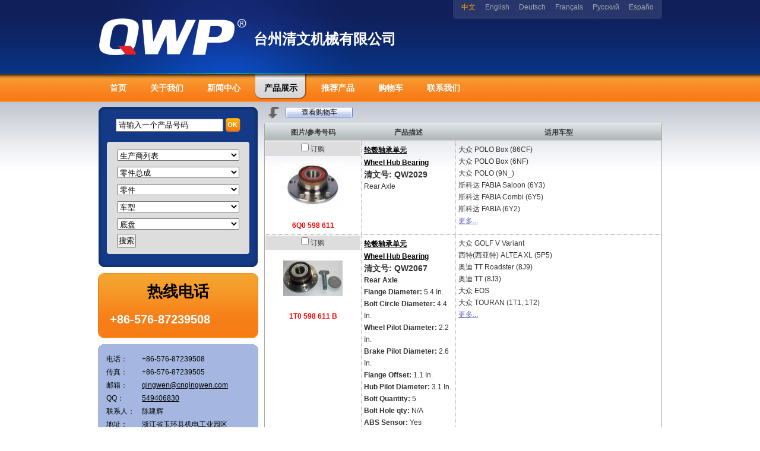

--- FILE ---
content_type: text/html
request_url: http://cnqingwen.com/?m=product&make=SE&page=4&l=cn
body_size: 6249
content:
<!doctype html>
<html lang="cn">
<head>
	<meta http-equiv="content-type" content="text/html; charset=utf-8" />
	<title>台州清文机械有限公司-产品展示</title>
	<meta name="author" content="YiParts.com" />
	<meta name="keywords" content="产品展示--台州清文机械有限公司" />
	<meta name="description" content="产品展示--台州清文机械有限公司" />
	<meta name="robots" content="all" />
	
	<link rel="shortcut icon" href="favicon.ico" type="image/x-icon" />
	<script type="text/javascript" src="//cdn.yiparts.com/Js/jquery-1.7.2.min.js"></script>
	<script type="text/javascript" src="//cdn.yiparts.com/Js/jquery-ui-1.7.1.custom.min.js"></script>
	<script type="text/javascript" src="//cdn.yiparts.com/Js/jquery.plug.custom.js"></script>
	<script type="text/javascript" src="//cdn.yiparts.com/Js/checkForm.js"></script>
	<script type="text/javascript" src="//cdn.yiparts.com/Js/fancybox/jquery.fancybox-1.3.1.pack.js"></script>
	<script type="text/javascript" src="//cdn.yiparts.com/Js/fckeditor/fckeditor.js"></script>

		<link rel = "stylesheet" type="text/css" id="default_Css" href="//cdn.yiparts.com/Css/Module/default.css" />
	<link rel = "stylesheet" type="text/css" id="Frame_Css" href="//cdn.yiparts.com/Css/template/template_01/style1.css" />
	<link rel = "stylesheet" type="text/css" id="default_Css" href="//cdn.yiparts.com/Css/popup.css" />
		<link rel = "stylesheet" type="text/css" id="Module_Css_8" href="//cdn.yiparts.com/Css/Module/pagenav/3.css" />
				<link rel = "stylesheet" type="text/css" id="Module_Css_logo" href="//cdn.yiparts.com/Css/Module/logo/logo.css" />
				<link rel = "stylesheet" type="text/css" id="Module_Css_product" href="//cdn.yiparts.com/Css/Module/product/product.css" />
				<link rel = "stylesheet" type="text/css" id="Module_Css_partsearch" href="//cdn.yiparts.com/Css/Module/partsearch/partsearch.css" />
				<link rel = "stylesheet" type="text/css" id="Module_Css_copyright" href="//cdn.yiparts.com/Css/Module/copyright/copyright.css" />
				<link rel = "stylesheet" type="text/css" id="Module_Css_frame" href="//cdn.yiparts.com/Css/Module/frame/frame1.css" />
				<link rel = "stylesheet" type="text/css" id="Module_Css_advsearch" href="//cdn.yiparts.com/Css/Module/advsearch/kong.css" />
				<link rel = "stylesheet" type="text/css" id="Module_Css_user" href="//cdn.yiparts.com/Css/Module/user/user.css" />
				<link rel = "stylesheet" type="text/css" id="Module_Css_language" href="//cdn.yiparts.com/Css/Module/language/language2.css" />
				<link rel = "stylesheet" type="text/css" id="Module_Css_contactcard" href="//cdn.yiparts.com/Css/Module/contactcard/contactcard.css" />
				<link rel = "stylesheet" type="text/css" id="Module_Css_banner" href="//cdn.yiparts.com/Css/Module/banner/banner.css" />
				<link rel = "stylesheet" type="text/css" id="Module_Css_menu" href="//cdn.yiparts.com/Css/Module/menu/menu.css" />
					<link rel = "stylesheet" type="text/css" id="User_Css" href="User/user.css" />

	<script type="text/javascript" language="javascript">
		var user='tzxuehui';
		var ver='cn';
				var host='';
				var Bselect=false;
			</script>
		</head>

<body onload="window.defaultStatus='台州清文机械有限公司-产品展示';" id="DEFAULT">
<div id="container" class="PAGE_product cn">
<!--调用页面基本的JS,index必须加载-->
	<div id="PageTop" class="control1 PageTop">
		<div id="PageTop1">
			<div id="PageTop2">
			<!--logo 结束--><div id="logo" class="control logo "><div class="container"><div class="main"><a href="#"><img src="images/logo01.png" alt="台州清文机械有限公司"  ></a></div></div></div><!--logo 结束--><!--语言栏 开始--><div id="language" class="control language "><div class="container"><div class="main"><div class="content"><ul><li id="cn" class="active"><a href="?m=product&make=SE&page=4&l=cn"><span>中文</span></a></li><li id="en" ><a href="?m=product&make=SE&page=4&l=en"><span>English</span></a></li><li id="de" ><a href="?m=product&make=SE&page=4&l=de"><span>Deutsch</span></a></li><li id="fr" ><a href="?m=product&make=SE&page=4&l=fr"><span>Français</span></a></li><li id="py" ><a href="?m=product&make=SE&page=4&l=py"><span>Русский</span></a></li><li id="es" ><a href="?m=product&make=SE&page=4&l=es"><span>Españo</span></a></li></ul></div></div></div></div><!--div style="clear:both;"></div--><!--语言栏 结束--><!--Banner模块 开始--><div id="banner" class="control banner " style="background-position:left ;"><div class="container"><div class="main" style="position:relative;"><h1 style="position:absolute;font-size:24px;font-size:24px;top:-60px;left:262px;">台州清文机械有限公司</h1></div></div></div><!--Banner模块 开始--><!--菜单模块 开始--><div id="menu" class="control menu "><div class="container"><div class="main"><div class="content"><ul><li id="M_home" ><a href="?m=home"><span>首页</span></a></li><li id="M_about" ><a href="?m=about"><span>关于我们</span></a></li><li id="M_news" ><a href="?m=news"><span>新闻中心</span></a></li><li id="M_product" class="active"><a href="?m=product"><span>产品展示</span></a></li><li id="M_hotproduct" ><a href="?m=hotproduct"><span>推荐产品</span></a></li><li id="M_pdcar" ><a href="?m=pdcar"><span>购物车</span></a></li><li id="M_contact" ><a href="?m=contact"><span>联系我们</span></a></li></ul></div></div></div></div><!--菜单模块 开始-->
			<div style="clear:both;"></div>
			</div>
		</div>

	</div>
	<div id="main">
	 <div id="main1">
	  <div id="main2">
	       <div id="Content" class="control1 PageContent">
			<div id="Content1">
				<div id="Content2">
				<!--产品模块 开始--><div id="product" class="control productlist "><div class="container"><div class="main"><div class="content"><!--购物车-->
<div class="toptools"><div class="car"><a href="?m=pdcar"><span>查看购物车</span></a></div></div>
<!--表格展示方式-->
<table id="plist">
	<tr class="title">
	<th>图片/参考号码</th><th>产品描述</th><th>适用车型</th>
	</tr>
		<tr>
		<td class="img">
			<div class="carbtn">
						<label><input type="checkbox" name="" value="1057" class="checkthis"/> <span>订购</span></label>
						</div>
			<a class="image" href="javascript:void(0);" onclick="showproduct(1057)"><img src="pic/small/2010Oct26-4cc686ab94c60.jpg" alt="轮毂轴承单元 Wheel Hub Bearing:6Q0 598 611"/></a>
			<br /><a href="javascript:void(0);" onclick="showproduct(1057)">6Q0 598 611</a>
		</td>
		<td class="desc">
			<div class="pddesc">
			<h3><a href="javascript:void(0);" onclick="showproduct(1057)">轮毂轴承单元<br/>Wheel Hub Bearing</a></h3>
			<h4 class="blue">清文号: QW2029<br /></h4>
			<p class="text">Rear Axle</p>
			</div>
		</td>
		<td class="modellist">大众 <span class="modelitem" value="4435">POLO Box (86CF)</span><br>大众 <span class="modelitem" value="4434">POLO Box (6NF)</span><br>大众 <span class="modelitem" value="4428">POLO (9N_)</span><br>斯科达 <span class="modelitem" value="4186">FABIA Saloon (6Y3)</span><br>斯科达 <span class="modelitem" value="4184">FABIA Combi (6Y5)</span><br>斯科达 <span class="modelitem" value="4183">FABIA (6Y2)</span><br> <a href="javascript:void(0);" onclick="showproduct(1057)" id="fumore" >更多...</a>
		</td>
	</tr>
		<tr>
		<td class="img">
			<div class="carbtn">
						<label><input type="checkbox" name="" value="1409" class="checkthis"/> <span>订购</span></label>
						</div>
			<a class="image" href="javascript:void(0);" onclick="showproduct(1409)"><img src="pic/small/2014Sep01-5403c5e15a17c.jpg" alt="轮毂轴承单元 Wheel Hub Bearing:1T0 598 611 B"/></a>
			<br /><a href="javascript:void(0);" onclick="showproduct(1409)">1T0 598 611 B</a>
		</td>
		<td class="desc">
			<div class="pddesc">
			<h3><a href="javascript:void(0);" onclick="showproduct(1409)">轮毂轴承单元<br/>Wheel Hub Bearing</a></h3>
			<h4 class="blue">清文号: QW2067<br /></h4>
			<p class="text"><strong>Rear Axle</strong><br />
<strong>Flange Diameter: </strong>5.4 In.<br />
<strong>Bolt Circle Diameter: </strong>4.4 In.<br />
<strong>Wheel Pilot Diameter: </strong>2.2 In.<br />
<strong>Brake Pilot Diameter: </strong>2.6 In.<br />
<strong>Flange Offset: </strong>1.1 In.<br />
<strong>Hub Pilot Diameter: </strong>3.1 In.<br />
<strong>Bolt Quantity: </strong>5<br />
<strong>Bolt Hole qty: </strong>N/A<br />
<strong>ABS Sensor: </strong>Yes<br />
<strong>Number of Splines: </strong>N/A</p>
			</div>
		</td>
		<td class="modellist">大众 <span class="modelitem" value="5010">GOLF V Variant</span><br>西特(西亚特) <span class="modelitem" value="4838">ALTEA XL (5P5)</span><br>奥迪 <span class="modelitem" value="4742">TT Roadster (8J9)</span><br>奥迪 <span class="modelitem" value="4741">TT (8J3)</span><br>大众 <span class="modelitem" value="4538">EOS</span><br>大众 <span class="modelitem" value="4443">TOURAN (1T1, 1T2)</span><br> <a href="javascript:void(0);" onclick="showproduct(1409)" id="fumore" >更多...</a>
		</td>
	</tr>
		<tr>
		<td class="img">
			<div class="carbtn">
						<label><input type="checkbox" name="" value="962" class="checkthis"/> <span>订购</span></label>
						</div>
			<a class="image" href="javascript:void(0);" onclick="showproduct(962)"><img src="pic/small/2010Sep08-4c875186d568e.jpg" alt="轮毂轴承单元 Wheel Hub Bearing:6X0 501 477"/></a>
			<br /><a href="javascript:void(0);" onclick="showproduct(962)">6X0 501 477</a>
		</td>
		<td class="desc">
			<div class="pddesc">
			<h3><a href="javascript:void(0);" onclick="showproduct(962)">轮毂轴承单元<br/>Wheel Hub Bearing</a></h3>
			<h4 class="blue">清文号: QW2161<br /></h4>
			<p class="text">28内径</p>
			</div>
		</td>
		<td class="modellist">西特(西亚特) <span class="modelitem" value="5353">CORDOBA Vario (6K5)</span><br>大众 <span class="modelitem" value="4431">POLO Variant (6KV5)</span><br>大众 <span class="modelitem" value="4429">POLO CLASSIC (6KV2)</span><br>大众 <span class="modelitem" value="4425">POLO (6N2)</span><br>大众 <span class="modelitem" value="4424">POLO (6N1)</span><br>大众 <span class="modelitem" value="4406">LUPO (6X1,6E1)</span><br> <a href="javascript:void(0);" onclick="showproduct(962)" id="fumore" >更多...</a>
		</td>
	</tr>
		<tr>
		<td class="img">
			<div class="carbtn">
						<label><input type="checkbox" name="" value="1116" class="checkthis"/> <span>订购</span></label>
						</div>
			<a class="image" href="javascript:void(0);" onclick="showproduct(1116)"><img src="pic/small/2010Nov16-4ce1ffd5902a5.jpg" alt="轮毂轴承单元 Wheel Hub Bearing:6K9 501 477"/></a>
			<br /><a href="javascript:void(0);" onclick="showproduct(1116)">6K9 501 477</a>
		</td>
		<td class="desc">
			<div class="pddesc">
			<h3><a href="javascript:void(0);" onclick="showproduct(1116)">轮毂轴承单元<br/>Wheel Hub Bearing</a></h3>
			<h4 class="blue">清文号: QW2184<br /></h4>
			<p class="text">捷达王后轮</p>
			</div>
		</td>
		<td class="modellist">大众 <span class="modelitem" value="4370">CADDY II Box (9K9A)</span><br>西特(西亚特) <span class="modelitem" value="4163">INCA (6K9) </span><br><div class="makeforuse"><strong>适用于品牌:</strong><br/>大众、奇瑞、西特(西亚特)</div>
		</td>
	</tr>
		<tr>
		<td class="img">
			<div class="carbtn">
						<label><input type="checkbox" name="" value="1113" class="checkthis"/> <span>订购</span></label>
						</div>
			<a class="image" href="javascript:void(0);" onclick="showproduct(1113)"><img src="pic/small/2010Aug20-4c6df64da4f2a.jpg" alt="轮毂轴承单元 Wheel Hub Bearing:1K0 598 611"/></a>
			<br /><a href="javascript:void(0);" onclick="showproduct(1113)">1K0 598 611</a>
		</td>
		<td class="desc">
			<div class="pddesc">
			<h3><a href="javascript:void(0);" onclick="showproduct(1113)">轮毂轴承单元<br/>Wheel Hub Bearing</a></h3>
			<h4 class="blue">清文号: QW2202<br /></h4>
			<p class="text"><strong>Rear Axle<br />
Flange Diameter:&nbsp;</strong>5.35 In.<br />
<strong>Bolt Circle Diameter: </strong>4.40 In.<br />
<strong>Bolt Size: </strong>M14X1.5<br />
<strong>Bolt Quantity: </strong>5<br />
<strong>ABS Sensor</strong> : YES</p>
			</div>
		</td>
		<td class="modellist">大众 <span class="modelitem" value="4387">GOLF V PLUS (5M1)</span><br>大众 <span class="modelitem" value="4386">GOLF V (1K1)</span><br>西特(西亚特) <span class="modelitem" value="4152">ALTEA (5P1)</span><br>奥迪 <span class="modelitem" value="45">A3 Sportback (8PA)</span><br>奥迪 <span class="modelitem" value="44">A3 (8P1)</span><br> <a href="javascript:void(0);" onclick="showproduct(1113)" id="fumore" >更多...</a>
		</td>
	</tr>
		<tr>
		<td class="img">
			<div class="carbtn">
						<label><input type="checkbox" name="" value="3687" class="checkthis"/> <span>订购</span></label>
						</div>
			<a class="image" href="javascript:void(0);" onclick="showproduct(3687)"><img src="pic/small/2018Apr16-5ad417b7df927.jpg" alt="轮毂轴承单元 Wheel Hub Bearing:6RD501611"/></a>
			<br /><a href="javascript:void(0);" onclick="showproduct(3687)">6RD501611</a>
		</td>
		<td class="desc">
			<div class="pddesc">
			<h3><a href="javascript:void(0);" onclick="showproduct(3687)">轮毂轴承单元<br/>Wheel Hub Bearing</a></h3>
			<h4 class="blue">清文号: QW2881<br /></h4>
			<p class="text">新捷达新桑塔纳 后轮</p>
			</div>
		</td>
		<td class="modellist">新捷达新桑塔纳 后轮
		</td>
	</tr>
		<tr>
		<td class="img">
			<div class="carbtn">
						<label><input type="checkbox" name="" value="3814" class="checkthis"/> <span>订购</span></label>
						</div>
			<a class="image" href="javascript:void(0);" onclick="showproduct(3814)"><img src="pic/small/2018Oct22-5bcd2d7dc2f73.jpg" alt="轮毂轴承单元 Wheel Hub Bearing:1S0 598 611"/></a>
			<br /><a href="javascript:void(0);" onclick="showproduct(3814)">1S0 598 611</a>
		</td>
		<td class="desc">
			<div class="pddesc">
			<h3><a href="javascript:void(0);" onclick="showproduct(3814)">轮毂轴承单元<br/>Wheel Hub Bearing</a></h3>
			<h4 class="blue">清文号: QW2981<br /></h4>
			<p class="text">VW UP 2011-2018</p>
			</div>
		</td>
		<td class="modellist">&nbsp;VW UP 2011-2018
		</td>
	</tr>
		<tr>
		<td class="img">
			<div class="carbtn">
						<label><input type="checkbox" name="" value="1437" class="checkthis"/> <span>订购</span></label>
						</div>
			<a class="image" href="javascript:void(0);" onclick="showproduct(1437)"><img src="pic/small/2014Dec02-547d55ab3ab42.jpg" alt="轮毂轴承单元 Wheel Hub Bearing:1K0 498 621"/></a>
			<br /><a href="javascript:void(0);" onclick="showproduct(1437)">1K0 498 621</a>
		</td>
		<td class="desc">
			<div class="pddesc">
			<h3><a href="javascript:void(0);" onclick="showproduct(1437)">轮毂轴承单元<br/>Wheel Hub Bearing</a></h3>
			<h4 class="blue">清文号: QW3005<br /></h4>
			<p class="text">大众 途安 速腾 后轮毂单元<br />
10124926 名爵i6</p>
			</div>
		</td>
		<td class="modellist">西特(西亚特) <span class="modelitem" value="4838">ALTEA XL (5P5)</span><br>大众 <span class="modelitem" value="4387">GOLF V PLUS (5M1)</span><br>大众 <span class="modelitem" value="4386">GOLF V (1K1)</span><br>大众 <span class="modelitem" value="4372">CADDY III Estate (2KB, 2KJ)</span><br>大众 <span class="modelitem" value="4371">CADDY III Box (2KA, 2KH)</span><br>斯科达 <span class="modelitem" value="4198">OCTAVIA Combi (1Z5)</span><br> <a href="javascript:void(0);" onclick="showproduct(1437)" id="fumore" >更多...</a>
		</td>
	</tr>
		<tr>
		<td class="img">
			<div class="carbtn">
						<label><input type="checkbox" name="" value="1114" class="checkthis"/> <span>订购</span></label>
						</div>
			<a class="image" href="javascript:void(0);" onclick="showproduct(1114)"><img src="pic/small/2014Dec02-547d562c3900d.jpg" alt="轮毂轴承单元 Wheel Hub Bearing:1T0 498 621"/></a>
			<br /><a href="javascript:void(0);" onclick="showproduct(1114)">1T0 498 621</a>
		</td>
		<td class="desc">
			<div class="pddesc">
			<h3><a href="javascript:void(0);" onclick="showproduct(1114)">轮毂轴承单元<br/>Wheel Hub Bearing</a></h3>
			<h4 class="blue">清文号: QW3006<br /></h4>
			<p class="text">大众 途安 速腾 前轮毂单元（4孔）</p>
			</div>
		</td>
		<td class="modellist">大众 <span class="modelitem" value="5189">TIGUAN</span><br>奥迪 <span class="modelitem" value="5042">A3 Convertible</span><br>大众 <span class="modelitem" value="5010">GOLF V Variant</span><br>西特(西亚特) <span class="modelitem" value="4838">ALTEA XL (5P5)</span><br>奥迪 <span class="modelitem" value="4742">TT Roadster (8J9)</span><br>奥迪 <span class="modelitem" value="4741">TT (8J3)</span><br> <a href="javascript:void(0);" onclick="showproduct(1114)" id="fumore" >更多...</a>
		</td>
	</tr>
	</table>
<!--分页模板-->
			<div class="pagenav">
			<ul>
				<li class="title">页码: 4/6 总共  48 条记录</li>
				<li>
					<a href="?m=product&make=SE&page=1&l=cn" class="first">&lt;&lt;顶页</a>
				</li>
				<li>
					<a href="?m=product&make=SE&page=3&l=cn" class="prveious">&lt;上一页</a>
				</li><li><span ><a href="?m=product&make=SE&page=1&l=cn">1</a></span><span ><a href="?m=product&make=SE&page=2&l=cn">2</a></span><span ><a href="?m=product&make=SE&page=3&l=cn">3</a></span><span  class="active"><a href="?m=product&make=SE&page=4&l=cn">4</a></span><span ><a href="?m=product&make=SE&page=5&l=cn">5</a></span><span ><a href="?m=product&make=SE&page=6&l=cn">6</a></span></li><li>
					<a href="?m=product&make=SE&page=5&l=cn" class="next">下一页&gt;</a>
				</li>
				<li>
					<a href="?m=product&make=SE&page=6&l=cn" class="last">尾页&gt;&gt;</a>	
				</li>
				<li class="goto">跳转到:<SELECT NAME="pagecount" id="pagecount" onchange="gotopage()">
				<option value="1">1</option><option value="2">2</option><option value="3">3</option><option value="4" selected>4</option><option value="5">5</option><option value="6">6</option></SELECT></li>
			  </ul>
			</div></div></div></div></div><!--产品模块 结束-->
				<div style="clear:both;"></div>
				</div>
			</div>
		</div>
		 <div id="PageLeft" class="control1 PageLeft">
			<div id="PageLeft1">
				<div id="PageLeft2">
				<!--容器模块 开始--><div id="frame1" class="control frame "><div class="container"><div class="main"><div class="content"><!--号码搜索模块 开始--><div id="partsearch" class="control partsearch "><div class="container"><div class="main"><div class="content"><form action="?m=product" method="get" name="partsearch1"><ul><li><input name="partnumber" type="text" class="txt" id="partnumber" title="请输入一个产品号码" value="" /><input type="hidden" name="m" value="product"/><input type="submit" name="Submit" value="搜索" id="Submit" class="btn" /></li></ul><input type="hidden" name="h" value=""/></form></div></div></div></div><!--号码搜索模块 结束--><!--高级搜索组合 开始--><div id="advsearch" class="control advsearch "><div class="container"><div class="main"><div class="content"><form action="?m=product" method="get" name="advsearch1" class="niceform"><ul><li class="limake">
									<div id="userstyle">
										<select name="make" id="advsearch_make" class="make" key="" url="/USITE/Function/getmake.php" onchange="select_change(this)">
											<option value="">生产商列表</option>
										</select>
									  </div>
									</li><li class="ligroup">
									<div id="userstyle">
										<select name="partgroup" id="advsearch_group" class="group" key="" url="/USITE/Function/getgroup.php" onchange="select_change(this)">
											<option value="">零件总成</option>
										</select>
									  </div>
									</li><li class="lipart">
									<div id="userstyle">
										<select name="part" id="advsearch_part" class="part" key="" url="/USITE/Function/getpart.php" onchange="select_change(this)">
											<option value="">零件</option>
										</select>
									  </div>
									</li><li class="limodel">
									<div id="userstyle">
										<select name="model" id="advsearch_model" class="model" key="" url="/USITE/Function/getmodel.php" onchange="select_change(this)">
											<option value="">车型</option>
										</select>
									  </div>
									</li><li class="lichassis">
									<div id="userstyle">
										<select name="chassis" id="advsearch_chassis" class="chassis" key="" url="/USITE/Function/getchassis.php" onchange="select_change(this)">
											<option value="">底盘</option>
										</select>
									  </div>
									</li><li class="adv_btn"><input type="hidden" name="m" value="product"/><input type="hidden" name="h" value=""/><input type="submit" name="Submit" value="搜索" id="Submit" class="btn" /></li></ul></form><div style="clear:both;"></div></div></div></div></div>
	<script>
	//loadmake();
	//loadpart();
	//loadgroup();
	</script>
	<!--高级搜索组合模块 结束--><div id="frame118888" style="clear:both;height:1px;overflow:hidden;">&nbsp;</div></div></div></div></div><!--容器模块 开始--><!--自定义的用户模块 开始--><div id="user1" class="control userview "><div class="container"><div class="main"><h2><span>热线电话</span></h2><!--内容--><div class="content"><div class="txt"><br><span style="color: rgb(255,255,255)"><span style="font-size: 20px">+86-576-87239508</span></span></div></div></div></div></div><!--自定义的用户模块 结束--><!--联系方式卡片模块 开始--><div id="contactcard" class="control  contactcard"><div class="container"><div class="main"><div class="content"><ul><li><label>电话：</label><span>+86-576-87239508 </span></li><li><label>传真：</label><span>+86-576-87239505</span></li><li><label>邮箱：</label><span><a href="mailto:qingwen@cnqingwen.com" target="_blank">qingwen@cnqingwen.com</a></span></li><li><label>QQ：</label><span><a target="blank" href="tencent://message/?uin=549406830&amp;Site=yiparts.com&amp;Menu=yes">549406830</a></span></li><li><label>联系人：</label><span>陈建辉</span></li><li><label>地址：</label><span>浙江省玉环县机电工业园区</span></li></ul><div style="clear:both;"></div></div></div></div></div><!--联系方式模块 结束-->
				
				<div style="clear:both;"></div>
				</div>
			</div>
		</div>
		<div style="clear:both;"></div>
	  </div>
	 </div>
	</div>

	<div id="PageBottom" class="control1 PageBottom">
		<div id="PageBottom1">
			<div id="PageBottom2">
			<!--版权信息 开始--><div id="copyright" class="control "><div class="container"><div class="main"><div class="content">版权所有 © 2012 台州清文机械有限公司 All Rights Reserved.<br>
浙ICP备09067825号  地址：浙江省玉环县珠港镇鳝湾村<br>
电话：0086-0576-87239505   传真：0086-0576-87239505 　E-mail:qingwen@cnqingwen.com<br><script language="javaScript" src="http://zjnet.zjaic.gov.cn/tzqybswj/3310210700512002.js"></script> </div></div></div></div><!--版权信息 开始-->
			<a href="http://www.cyberpolice.cn/wfjb/"><div class="icppic"></div></a>
			<div style="clear:both;"></div>
			</div>
		</div>
	</div>
</div>

</body>
<script type="text/javascript" src="//cdn.yiparts.com/Js/function.js"></script>
<!--[if lt IE 7]>  <div id="ie6notip" style='border: 1px solid #F7941D; background: #FEEFDA; text-align: center; clear: both; height: 75px; position: relative;'>    <div style='position: absolute; right: 3px; top: 3px; font-family: courier new; font-weight: bold;'><a href='#' onclick='javascript:this.parentNode.parentNode.style.display="none"; return false;'><img src='/USITE/images/iedie/ie6nomore-cornerx.jpg' style='border: none;' alt='Close this notice'/></a></div>    <div style='width: 640px; margin: 0 auto; text-align: left; padding: 0; overflow: hidden; color: black;'>      <div style='width: 75px; float: left;'><img src='/USITE/images/iedie/ie6nomore-warning.jpg' alt='Warning!'/></div>      <div style='width: 275px; float: left; font-family: Arial, sans-serif;'>        <div style='font-size: 14px; font-weight: bold; margin-top: 12px;'>请注意：您正在使用一个过时的浏览器</div>        <div style='font-size: 12px; margin-top: 6px; line-height: 12px;'>为了您能更好的浏览本站，请升级您的浏览器。</div>      </div>      <div style='width: 75px; float: left;'><a href='http://www.firefox.com' target='_blank'><img src='/USITE/images/iedie/ie6nomore-firefox.jpg' style='border: none;' alt='下载 Firefox 3.5'/></a></div>      <div style='width: 75px; float: left;'><a href='http://www.browserforthebetter.com/download.html' target='_blank'><img src='/USITE/images/iedie/ie6nomore-ie8.jpg' style='border: none;' alt='下载 Internet Explorer 8'/></a></div>      <div style='width: 73px; float: left;'><a href='http://www.apple.com/safari/download/' target='_blank'><img src='/USITE/images/iedie/ie6nomore-safari.jpg' style='border: none;' alt='下载 Safari 4'/></a></div>      <div style='float: left;'><a href='http://www.google.com/chrome' target='_blank'><img src='/USITE/images/iedie/ie6nomore-chrome.jpg' style='border: none;' alt='下载 Google Chrome'/></a></div>    </div>  </div>  <![endif]-->
</html>

--- FILE ---
content_type: text/html
request_url: http://cnqingwen.com/USITE/Function/getmake.php?user=tzxuehui&l=cn&rand=0.4905765147129628
body_size: 1271
content:
[{"key":"","val":"\u751f\u4ea7\u5546\u5217\u8868"},{"key":"AC","val":"\u963f\u5e93\u62c9"},{"key":"AR","val":"\u963f\u5c14\u6cd5-\u7f57\u871c\u6b27"},{"key":"AD","val":"\u5965\u8fea"},{"key":"BM","val":"\u5b9d\u9a6c"},{"key":"BU","val":"\u522b\u514b"},{"key":"BD","val":"\u6bd4\u4e9a\u8fea"},{"key":"CA","val":"\u51ef\u8fea\u62c9\u514b"},{"key":"CR","val":"\u5947\u745e"},{"key":"CE","val":"\u96ea\u4f5b\u5170"},{"key":"CH","val":"\u514b\u83b1\u65af\u52d2"},{"key":"CI","val":"\u96ea\u94c1\u9f99"},{"key":"DW","val":"\u5927\u5b87"},{"key":"DA","val":"\u5927\u53d1"},{"key":"DO","val":"\u9053\u5947"},{"key":"EA","val":"\u9e70"},{"key":"FI","val":"\u83f2\u4e9a\u7279"},{"key":"FO","val":"\u798f\u7279"},{"key":"GL","val":"\u5409\u5229"},{"key":"GM","val":"\u901a\u7528"},{"key":"HO","val":"\u672c\u7530"},{"key":"HU","val":"\u608d\u9a6c"},{"key":"HY","val":"\u73b0\u4ee3"},{"key":"IN","val":"\u6781\u81f4(\u65e0\u9650)"},{"key":"IS","val":"\u4e94\u5341\u94c3"},{"key":"IV","val":"\u4f9d\u7ef4\u79d1"},{"key":"JA","val":"\u6377\u8c79"},{"key":"JE","val":"\u5409\u666e"},{"key":"KI","val":"\u8d77\u4e9a"},{"key":"LD","val":"\u62c9\u8fbe"},{"key":"LC","val":"\u5170\u65d7\u4e9a"},{"key":"LR","val":"\u8def\u864e"},{"key":"LE","val":"\u96f7\u514b\u8428\u65af"},{"key":"LI","val":"\u6797\u80af"},{"key":"MN","val":"\u66fc"},{"key":"MS","val":"\u739b\u838e\u62c9\u8482"},{"key":"MA","val":"\u9a6c\u81ea\u8fbe"},{"key":"ME","val":"\u6885\u585e\u5fb7\u65af-\u5954\u9a70"},{"key":"MT","val":"\u8ff7\u4f60"},{"key":"MI","val":"\u4e09\u83f1"},{"key":"NI","val":"\u5c3c\u6851(\u65e5\u4ea7)"},{"key":"OL","val":"\u5965\u5179\u83ab\u6bd4\u5c14"},{"key":"OP","val":"\u6b27\u5b9d"},{"key":"OT","val":"\u5176\u4ed6\u8f66\u578b"},{"key":"PE","val":"\u6807\u81f4"},{"key":"PL","val":"\u666e\u5229\u8305\u65af"},{"key":"PN","val":"\u5e9e\u8482\u514b"},{"key":"PO","val":"\u4fdd\u65f6\u6377"},{"key":"RE","val":"\u96f7\u8bfa"},{"key":"RO","val":"\u7f57\u5b5a"},{"key":"SA","val":"\u8428\u535a"},{"key":"SE","val":"\u897f\u7279(\u897f\u4e9a\u7279)"},{"key":"SK","val":"\u65af\u79d1\u8fbe"},{"key":"SM","val":"\u7cbe\u7075"},{"key":"SB","val":"\u65af\u5df4\u9c81"},{"key":"SU","val":"\u94c3\u6728"},{"key":"TO","val":"\u4e30\u7530"},{"key":"TR","val":"\u51ef\u65cb"},{"key":"VA","val":"\u6c83\u514b\u65af\u8c6a\u5c14"},{"key":"VW","val":"\u5927\u4f17"},{"key":"VO","val":"\u6c83\u5c14\u6c83(\u5bcc\u8c6a)"},{"key":"ZH","val":"\u4e2d\u534e"},{"key":"CC","val":"\u957f\u5b89"},{"key":"G1","val":"\u5e7f\u6c7d\u4f20\u797a"},{"key":"HA","val":"\u54c8\u5f17"},{"key":"JC","val":"\u6c5f\u6dee"},{"key":"FB","val":"\u4e1c\u98ce\u98ce\u795e"},{"key":"HT","val":"\u534e\u6cf0"},{"key":"MH","val":"\u6d77\u5357\u9a6c\u81ea\u8fbe"},{"key":"ON","val":"\u6b27\u8bfa"},{"key":"FT","val":"\u798f\u7530"},{"key":"MG","val":"\u540d\u7235"},{"key":"MR","val":"\u540d\u7235(\u4e0a\u6c7d)"},{"key":"WG","val":"\u67f3\u5dde\u4e94\u83f1"},{"key":"WS","val":"\u4e0a\u6c7d\u901a\u7528\u4e94\u83f1"},{"key":"SS","val":"\u53cc\u9f99"},{"key":"RS","val":"\u8363\u5a01(\u4e0a\u6d77\u8363\u5a01)"},{"key":"PU","val":"\u5317\u9e7f\u5927"},{"key":"LF","val":"\u529b\u5e06"},{"key":"HF","val":"\u54c8\u98de"},{"key":"FX","val":"\u4e1c\u98ce\u98ce\u884c"},{"key":"BJ","val":"\u5b9d\u9a8f"},{"key":"MJ","val":"\u5357\u4eac\u540d\u7235"},{"key":"BN","val":"\u5bbe\u5229"},{"key":"LK","val":"\u9886\u5ba2"},{"key":"HQ","val":"\u7ea2\u65d7(\u4e00\u6c7d)"},{"key":"DG","val":"\u4e1c\u98ce(DFAC)"},{"key":"QS","val":"\u65d7\u80dc"},{"key":"CO","val":"\u4e0a\u6c7d\u901a\u7528\u4e94\u83f1\u96ea\u4f5b\u5170"},{"key":"FW","val":"\u4e2d\u56fd\u4e00\u6c7d"},{"key":"JT","val":"\u6377\u9014"},{"key":"BQ","val":"\u5317\u6c7d"},{"key":"ZT","val":"\u4f17\u6cf0"},{"key":"JL","val":"\u6c5f\u94c3"},{"key":"YM","val":"\u91ce\u9a6c"},{"key":"SI","val":"\u65af\u5a01"},{"key":"DS","val":"\u4e1c\u5357\u6c7d\u8f66"},{"key":"BW","val":"\u5b9d\u6c83"},{"key":"DZ","val":"\u817e\u52bf"},{"key":"TS","val":"\u7279\u65af\u62c9"},{"key":"ZK","val":"\u6781\u6c2a"},{"key":"LX","val":"\u7406\u60f3"}]

--- FILE ---
content_type: text/html
request_url: http://cnqingwen.com/USITE/Function/getgroup.php?user=tzxuehui&l=cn&rand=0.833570374610171
body_size: 107
content:
[{"key":"","val":"\u96f6\u4ef6\u603b\u6210"},{"key":"650","val":"\u9a71\u52a8\u8f74\u4e0e\u534a\u8f74"}]

--- FILE ---
content_type: text/html
request_url: http://cnqingwen.com/USITE/Function/getpart.php?user=tzxuehui&l=cn&rand=0.17229515542828255
body_size: 139
content:
[{"key":"","val":"\u96f6\u4ef6"},{"key":"660","val":"\u8f6e\u6bc2\u8f74"},{"key":"655","val":"\u8f6e\u6bc2\u8f74\u627f"},{"key":"657","val":"\u8f6e\u6bc2\u8f74\u627f\u5355\u5143"},{"key":"656","val":"\u8f74\u627f\u4fee\u7406\u5305"}]

--- FILE ---
content_type: text/html
request_url: http://cnqingwen.com/USITE/Function/getchassis.php?user=tzxuehui&l=cn&rand=0.4328770016944379
body_size: 62
content:
[{"key":"","val":"\u5e95\u76d8"}]

--- FILE ---
content_type: text/css
request_url: http://cdn.yiparts.com/Css/template/template_01/style1.css
body_size: 1935
content:
@charset "utf-8";
@import "/USITE/Css/ui/smoothness/jquery-ui-1.7.1.custom.css";
/*基本框架样式 Creat by david 2009-2-7*/
*{padding:0;margin:0;list-style:none;}
img{border:0;}
/*--------------------------------------------------------------------------------------------------------------------*/
/*基本常量*/
body{
	background:url(images/bg_1.gif) repeat-x left top;
	font-family: Arial, Helvetica, sans-serif;
	font-size:12px;
}
/*--------------------------------------------------------------------------------------------------------------------*/
/*位置块定义*/
#container{width:950px;margin:0 auto;}
#Content .userview,#Content .newsview {
	font-size:14px;
	line-height:1.8em;
	text-align:left;
	color: #333333;
}
#Content .userview .content,#Content .newsview .content {
	padding: 10px;
}
#Content .userview p,#Content .newsview p{margin:12px 0;}
/*头部------------------------------------------------*/
#PageTop{
	background:url(images/topbg_1.jpg) no-repeat left top;
	height: 170px;
	margin-bottom: 10px;
}
#logo{float:left;padding:20px 0 10px 0;}

#banner{clear:both;}
#banner h1{font-size:28px;color:#fff;}
#menu{
	position: absolute;
	top: 124px;
}
#menu ul{display:block;height:43px;}
#menu ul li{display:inline;}
#menu ul li a{
	display:inline;
	_width:9%;
	white-space:nowrap;
	text-align:center;
	text-decoration: none;
	margin-top: 0;
	margin-right: 5px;
	margin-bottom: 0;
	margin-left: 5px;
	padding-top: 0;
	padding-right: 0;
	padding-bottom: 0;
	padding-left: 15px;
	float: left;
}
#menu ul li a span{color:#fff;display:block;font-size:14px;font-weight:bold;height:43px;line-height:48px;padding:0 15px 0 0;cursor:pointer;}
#menu ul li a:hover,#menu ul li.active a{background:url(images/an_l_1.gif) no-repeat left top;padding:0 0 0 15px;}
#menu ul li a:hover span,#menu ul li.active a span{color:#000000;background:url(images/an_r_1.gif) no-repeat right top;padding:0 15px 0 0;}
/*左边------------------------------------------------*/
#DEFAULT #PageLeft{
	line-height: 22px;
}
#PageLeft h2{
	text-align: center;
}
#PageLeft h2 span{
	font-size: 14px;
	font-weight: bold;
	color: #000000;
}
/*---定义不同区域的默认样式------------------------------------------------*/	
#PageLeft .control{background-image: url(images/lefttop_1.gif);
	background-repeat: no-repeat;
	background-position: center top;
	padding-top: 11px;
	margin-bottom: 10px;
	display:block;}
#PageLeft .control .container{background-image: url(images/leftbottom_1.gif);
	background-repeat: no-repeat;
	background-position: center bottom;
	padding:0px;
	padding-bottom: 11px;
	/*overflow:auto;*/
	display:block;
	margin:0px;}
#PageLeft .control .container .main{
	background-image: url(images/leftbg_1.gif);
	background-repeat: repeat-y;
	background-position: center;
	padding-left: 15px;
	padding-right: 15px;
}

#PageLeft .frame .content .control{
	background-image: url(images/bg_lefts_1.gif);
	background-repeat: no-repeat;
	background-position: center top;
	width: 240px;
	margin-bottom: 10px;
	padding-top: 8px;
}
#PageLeft .frame .content .control .container{
	background-image: url(images/bg_leftx_1.gif);
	background-repeat: no-repeat;
	background-position: center bottom;
	padding-bottom: 8px;
}
#PageLeft .frame .content .control .container .main{
	background-image: url(images/bg_leftz_1.gif);
	background-repeat: repeat-y;
	background-position: center;
	padding-left: 15px;
	padding-right: 15px;
	clear:both;
	_height:1%;
}
#PageLeft .frame .content .control .btn{
	padding: 1px;
}


#PageLeft .partsearch .txt{
	height: 18px;
	width: 177px;
	line-height: 18px;
	margin-right: 4px;
	color: #666666;
	vertical-align:middle;
}
#PageLeft .partsearch #Submit{
	width:25px;
	height:23px;
	font-size:0px;
	text-indent:-10000px;
	color:#FFF;
	background:url(images/pabtn2.gif) no-repeat;
	border:none;
	vertical-align:middle;
}
#userstyle select{
	width: 206px;
	margin-bottom: 3px;
	margin-top: 3px;
}
/*右边------------------------------------------------*/
#Content{width:670px;float:right}
#THREE #Content{width:950px;}
	#Content1{}
#Content h2 span {
	font-size: 16px;
	font-weight: bold;
	border-bottom-width: 2px;
	border-bottom-style: solid;
	border-bottom-color: #FF9900;
	display: block;
	margin-bottom: 8px;
	color: #000000;
	background-image: url(images/h2_biao.gif);
	background-repeat: no-repeat;
	background-position: left center;
	padding-top: 8px;
	padding-right: 4px;
	padding-bottom: 4px;
	padding-left: 20px;
}
/*底部------------------------------------------------*/
#PageBottom{	background-image: url(images/foot_bg_1.gif);
	background-repeat: repeat-x;
	text-align: center;
	background-color: #27488e;
	background-position: top;
	padding-top: 30px;
	padding-bottom: 20px;
	color:#BDC2C6;
	line-height:1.8em;
}

/**自定义模块************************************************/
#PageLeft .userview{background:url(images/user_bg.gif) repeat-y top;margin:0 0 10px 0;padding:0;}
#PageLeft .userview .container{background:url(images/user_bottom.gif) no-repeat bottom;padding:0 0 10px 0;}
#PageLeft .userview .container .main{background:url(images/user_top.gif) no-repeat top;padding:20px 20px 10px 20px;}
#PageLeft .userview h2 span {
	font-size: 26px;
	font-weight: bold;
	color: #000000;
}
#PageLeft .userview .txt{
	font-size: 18px;
	font-weight: bold;
	color: #FFFFFF;
}

/*导航目录----------------------------------------------------------------------------------------*/
#PageLeft .usernav h2 span{
	padding-bottom: 4px;
	color: #FFFFFF;
}
.usernav ul{padding:0;margin:0;list-style:none;overflow:hidden;_height:1%;
}
.usernav li{
	display:block;
	float:none;
	width:100%;
	line-height: 26px;
}
.usernav li a{
	color: #CCC;
	text-decoration: none;
	display:block;
	background-image: url(images/tubiao.gif);
	background-repeat: no-repeat;
	background-position: left center;
	padding-left: 26px;
	border-bottom-width: 1px;
	border-bottom-style: dashed;
	border-bottom-color: #00256f;
	width: 90%;
}
.usernav li a:hover{
	text-decoration: underline;
	color: #FFFFFF;
}
.usernav li .active{
	color: #FFCC00;
	text-decoration: underline;
}
.usernav li.hidden{display:none;}
.usernav li a img{border:1px solid #fff;display:block;}

--- FILE ---
content_type: text/css
request_url: http://cdn.yiparts.com/Css/Module/language/language2.css
body_size: 801
content:
/*
	2009-4-9 通用language模板,定义了最常用的logo设置,如无特殊设置,则不在需要设置logo.修改此模板需小心.此处请用类选择符.主模板使用ID选择符,以设计不同的效果
*/
/*位于pagetop的language 默认是浮于右边*/
.language img{border:none;}
.language{float:right;background:url(images/lan_01.gif) no-repeat left top;padding:0 0 0 6px;_width:5%;}
.language ul{height:32px;background:url(images/lan_02.gif) no-repeat right top;display:block;line-height:25px;padding:0 6px 0 0;white-space:pre;}
.language ul li{display:inline;margin:0 8px;}
.language ul li a{
	color:#a0a7ab;
	text-decoration: none;
}
.language ul li a:hover{
	text-decoration: underline;
	color: #FFFFFF;
}
.language ul li.active a span{color:orange;display:inline;}

--- FILE ---
content_type: text/css
request_url: http://cdn.yiparts.com/Css/Module/contactcard/contactcard.css
body_size: 891
content:
/*联系卡片----------------------------------------------------*/
#main #contactcard{
	padding:0;
	background: url(images/jiao_1.gif) no-repeat left top;
	background-color:#A5B7E0;
	margin:0 0 10px 0;
	width:auto;
}
#main #contactcard .container{
	padding:0;margin:0;
	background:url(images/jiao_2.gif) no-repeat right top;
	width:auto;
}
#main #contactcard .main{
	padding:0;margin:0;
	background:url(images/jiao_3.gif) no-repeat left bottom;
	_height:1%;
	width:auto;
}
#main #contactcard .content{
	padding:0;margin:0;
	background:url(images/jiao_4.gif) no-repeat right bottom;
	_height:1%;
	width:auto;
}
#main #contactcard .content ul {
	padding: 14px;
}
#main #contactcard a{
	color: #000000;
}
#main #contactcard a:hover{
	color: #ff0000;
}
#main #contactcard ul label{width:60px;display:block;float:left;}
#main #contactcard ul li{clear:both;}


--- FILE ---
content_type: text/css
request_url: http://cnqingwen.com/User/user.css
body_size: 252
content:
#logo {padding:26px 30px 10px 0;}
#main #Content .makelist li {
	line-height:28px;
	height:28px;
	border:#CCC 1px solid;
}
#play { border: none;}
#jspicshow ul{ position: relative;}
#playNum {bottom:6px; right:0;}
#playBg {  background: none;}